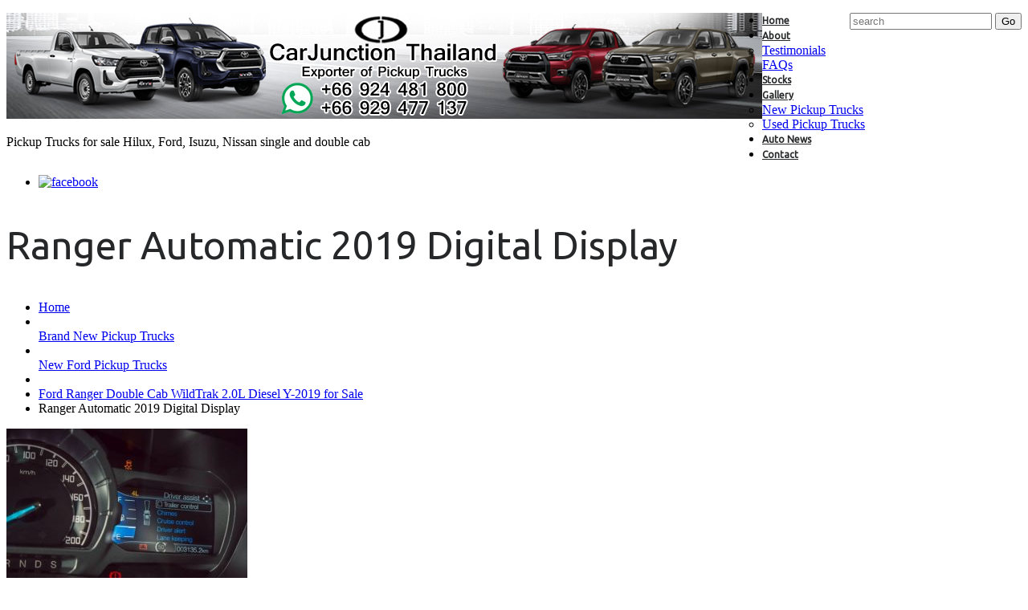

--- FILE ---
content_type: text/html; charset=UTF-8
request_url: https://www.pickups4africa.com/ford-ranger-double-cab-wildtrak-2-0l-diesel-y-2019-for-sale/ranger-automatic-2019-digital-display/
body_size: 16062
content:
<!DOCTYPE html>
<!--[if lt IE 7 ]><html class="ie ie6" dir="ltr" lang="en-US"> <![endif]-->
<!--[if IE 7 ]><html class="ie ie7" dir="ltr" lang="en-US"> <![endif]-->
<!--[if IE 8 ]><html class="ie ie8" dir="ltr" lang="en-US"> <![endif]-->
<!--[if IE 9 ]><html class="ie ie9" dir="ltr" lang="en-US"> <![endif]-->
<!--[if (gt IE 9)|!(IE)]><!--><html dir="ltr" lang="en-US"> <!--<![endif]-->
<head>
	<title>Ranger Automatic 2019 Digital Display | Single and Double cab Pickups for Zambia</title>
	<meta name="description" content="Ranger Automatic 2019 Digital Display | Single and Double cab Pickups for Zambia | Pickup Trucks for sale Hilux, Ford, Isuzu, Nissan single and double cab" />
	<meta charset="UTF-8" />
	<meta name="viewport" content="width=device-width, initial-scale=1.0">
	<link rel="profile" href="//gmpg.org/xfn/11" />
		<link rel="icon" href="https://www.pickups4africa.com/wp-content/themes/theme52831/favicon.ico" type="image/x-icon" />
		<link rel="pingback" href="https://www.pickups4africa.com/xmlrpc.php" />
	<link rel="alternate" type="application/rss+xml" title="Single and Double cab Pickups for Zambia" href="https://www.pickups4africa.com/feed/" />
	<link rel="alternate" type="application/atom+xml" title="Single and Double cab Pickups for Zambia" href="https://www.pickups4africa.com/feed/atom/" />
	<link rel="stylesheet" type="text/css" media="all" href="https://www.pickups4africa.com/wp-content/themes/theme52831/bootstrap/css/bootstrap.css" />
	<link rel="stylesheet" type="text/css" media="all" href="https://www.pickups4africa.com/wp-content/themes/theme52831/bootstrap/css/responsive.css" />
	<link rel="stylesheet" type="text/css" media="all" href="https://www.pickups4africa.com/wp-content/themes/CherryFramework/css/camera.css" />
	<link rel="stylesheet" type="text/css" media="all" href="https://www.pickups4africa.com/wp-content/themes/theme52831/style.css" />
	
		<!-- All in One SEO 4.9.3 - aioseo.com -->
	<meta name="robots" content="max-image-preview:large" />
	<meta name="google-site-verification" content="CA7SXziXrgkj2-h_H4JVmUAPNwrMQ8z5yoYXjhR2QmQ" />
	<link rel="canonical" href="https://www.pickups4africa.com/ford-ranger-double-cab-wildtrak-2-0l-diesel-y-2019-for-sale/ranger-automatic-2019-digital-display/" />
	<meta name="generator" content="All in One SEO (AIOSEO) 4.9.3" />
		<script type="application/ld+json" class="aioseo-schema">
			{"@context":"https:\/\/schema.org","@graph":[{"@type":"BreadcrumbList","@id":"https:\/\/www.pickups4africa.com\/ford-ranger-double-cab-wildtrak-2-0l-diesel-y-2019-for-sale\/ranger-automatic-2019-digital-display\/#breadcrumblist","itemListElement":[{"@type":"ListItem","@id":"https:\/\/www.pickups4africa.com#listItem","position":1,"name":"Home","item":"https:\/\/www.pickups4africa.com","nextItem":{"@type":"ListItem","@id":"https:\/\/www.pickups4africa.com\/ford-ranger-double-cab-wildtrak-2-0l-diesel-y-2019-for-sale\/ranger-automatic-2019-digital-display\/#listItem","name":"Ranger Automatic 2019 Digital Display"}},{"@type":"ListItem","@id":"https:\/\/www.pickups4africa.com\/ford-ranger-double-cab-wildtrak-2-0l-diesel-y-2019-for-sale\/ranger-automatic-2019-digital-display\/#listItem","position":2,"name":"Ranger Automatic 2019 Digital Display","previousItem":{"@type":"ListItem","@id":"https:\/\/www.pickups4africa.com#listItem","name":"Home"}}]},{"@type":"ItemPage","@id":"https:\/\/www.pickups4africa.com\/ford-ranger-double-cab-wildtrak-2-0l-diesel-y-2019-for-sale\/ranger-automatic-2019-digital-display\/#itempage","url":"https:\/\/www.pickups4africa.com\/ford-ranger-double-cab-wildtrak-2-0l-diesel-y-2019-for-sale\/ranger-automatic-2019-digital-display\/","name":"Ranger Automatic 2019 Digital Display | Single and Double cab Pickups for Zambia","inLanguage":"en-US","isPartOf":{"@id":"https:\/\/www.pickups4africa.com\/#website"},"breadcrumb":{"@id":"https:\/\/www.pickups4africa.com\/ford-ranger-double-cab-wildtrak-2-0l-diesel-y-2019-for-sale\/ranger-automatic-2019-digital-display\/#breadcrumblist"},"author":{"@id":"https:\/\/www.pickups4africa.com\/author\/#author"},"creator":{"@id":"https:\/\/www.pickups4africa.com\/author\/#author"},"datePublished":"2019-01-15T10:12:12+00:00","dateModified":"2019-01-15T10:12:24+00:00"},{"@type":"Organization","@id":"https:\/\/www.pickups4africa.com\/#organization","name":"Pickups 4 Africa","description":"Pickup Trucks for sale Hilux, Ford, Isuzu, Nissan single and double cab","url":"https:\/\/www.pickups4africa.com\/","telephone":"+66 929 477 137","sameAs":["https:\/\/www.facebook.com\/CarJunctionThailand"]},{"@type":"Person","@id":"https:\/\/www.pickups4africa.com\/author\/#author","url":"https:\/\/www.pickups4africa.com\/author\/"},{"@type":"WebSite","@id":"https:\/\/www.pickups4africa.com\/#website","url":"https:\/\/www.pickups4africa.com\/","name":"Single and Double cab Pickups for Zambia","description":"Pickup Trucks for sale Hilux, Ford, Isuzu, Nissan single and double cab","inLanguage":"en-US","publisher":{"@id":"https:\/\/www.pickups4africa.com\/#organization"}}]}
		</script>
		<!-- All in One SEO -->

<link rel='dns-prefetch' href='//maps.googleapis.com' />
<link rel='dns-prefetch' href='//netdna.bootstrapcdn.com' />
<link rel='dns-prefetch' href='//fonts.googleapis.com' />
<link rel="alternate" type="application/rss+xml" title="Single and Double cab Pickups for Zambia &raquo; Feed" href="https://www.pickups4africa.com/feed/" />
<link rel="alternate" type="application/rss+xml" title="Single and Double cab Pickups for Zambia &raquo; Comments Feed" href="https://www.pickups4africa.com/comments/feed/" />
<link rel="alternate" type="application/rss+xml" title="Single and Double cab Pickups for Zambia &raquo; Ranger Automatic 2019 Digital Display Comments Feed" href="https://www.pickups4africa.com/ford-ranger-double-cab-wildtrak-2-0l-diesel-y-2019-for-sale/ranger-automatic-2019-digital-display/feed/" />
<link rel="alternate" title="oEmbed (JSON)" type="application/json+oembed" href="https://www.pickups4africa.com/wp-json/oembed/1.0/embed?url=https%3A%2F%2Fwww.pickups4africa.com%2Fford-ranger-double-cab-wildtrak-2-0l-diesel-y-2019-for-sale%2Franger-automatic-2019-digital-display%2F" />
<link rel="alternate" title="oEmbed (XML)" type="text/xml+oembed" href="https://www.pickups4africa.com/wp-json/oembed/1.0/embed?url=https%3A%2F%2Fwww.pickups4africa.com%2Fford-ranger-double-cab-wildtrak-2-0l-diesel-y-2019-for-sale%2Franger-automatic-2019-digital-display%2F&#038;format=xml" />
<style id='wp-img-auto-sizes-contain-inline-css' type='text/css'>
img:is([sizes=auto i],[sizes^="auto," i]){contain-intrinsic-size:3000px 1500px}
/*# sourceURL=wp-img-auto-sizes-contain-inline-css */
</style>
<link rel='stylesheet' id='flexslider-css' href='https://www.pickups4africa.com/wp-content/plugins/cherry-plugin/lib/js/FlexSlider/flexslider.css?ver=2.2.0' type='text/css' media='all' />
<link rel='stylesheet' id='owl-carousel-css' href='https://www.pickups4africa.com/wp-content/plugins/cherry-plugin/lib/js/owl-carousel/owl.carousel.css?ver=1.24' type='text/css' media='all' />
<link rel='stylesheet' id='owl-theme-css' href='https://www.pickups4africa.com/wp-content/plugins/cherry-plugin/lib/js/owl-carousel/owl.theme.css?ver=1.24' type='text/css' media='all' />
<link rel='stylesheet' id='font-awesome-css' href='//netdna.bootstrapcdn.com/font-awesome/3.2.1/css/font-awesome.css?ver=3.2.1' type='text/css' media='all' />
<link rel='stylesheet' id='cherry-plugin-css' href='https://www.pickups4africa.com/wp-content/plugins/cherry-plugin/includes/css/cherry-plugin.css?ver=1.2.8.1' type='text/css' media='all' />
<style id='wp-emoji-styles-inline-css' type='text/css'>

	img.wp-smiley, img.emoji {
		display: inline !important;
		border: none !important;
		box-shadow: none !important;
		height: 1em !important;
		width: 1em !important;
		margin: 0 0.07em !important;
		vertical-align: -0.1em !important;
		background: none !important;
		padding: 0 !important;
	}
/*# sourceURL=wp-emoji-styles-inline-css */
</style>
<style id='wp-block-library-inline-css' type='text/css'>
:root{--wp-block-synced-color:#7a00df;--wp-block-synced-color--rgb:122,0,223;--wp-bound-block-color:var(--wp-block-synced-color);--wp-editor-canvas-background:#ddd;--wp-admin-theme-color:#007cba;--wp-admin-theme-color--rgb:0,124,186;--wp-admin-theme-color-darker-10:#006ba1;--wp-admin-theme-color-darker-10--rgb:0,107,160.5;--wp-admin-theme-color-darker-20:#005a87;--wp-admin-theme-color-darker-20--rgb:0,90,135;--wp-admin-border-width-focus:2px}@media (min-resolution:192dpi){:root{--wp-admin-border-width-focus:1.5px}}.wp-element-button{cursor:pointer}:root .has-very-light-gray-background-color{background-color:#eee}:root .has-very-dark-gray-background-color{background-color:#313131}:root .has-very-light-gray-color{color:#eee}:root .has-very-dark-gray-color{color:#313131}:root .has-vivid-green-cyan-to-vivid-cyan-blue-gradient-background{background:linear-gradient(135deg,#00d084,#0693e3)}:root .has-purple-crush-gradient-background{background:linear-gradient(135deg,#34e2e4,#4721fb 50%,#ab1dfe)}:root .has-hazy-dawn-gradient-background{background:linear-gradient(135deg,#faaca8,#dad0ec)}:root .has-subdued-olive-gradient-background{background:linear-gradient(135deg,#fafae1,#67a671)}:root .has-atomic-cream-gradient-background{background:linear-gradient(135deg,#fdd79a,#004a59)}:root .has-nightshade-gradient-background{background:linear-gradient(135deg,#330968,#31cdcf)}:root .has-midnight-gradient-background{background:linear-gradient(135deg,#020381,#2874fc)}:root{--wp--preset--font-size--normal:16px;--wp--preset--font-size--huge:42px}.has-regular-font-size{font-size:1em}.has-larger-font-size{font-size:2.625em}.has-normal-font-size{font-size:var(--wp--preset--font-size--normal)}.has-huge-font-size{font-size:var(--wp--preset--font-size--huge)}.has-text-align-center{text-align:center}.has-text-align-left{text-align:left}.has-text-align-right{text-align:right}.has-fit-text{white-space:nowrap!important}#end-resizable-editor-section{display:none}.aligncenter{clear:both}.items-justified-left{justify-content:flex-start}.items-justified-center{justify-content:center}.items-justified-right{justify-content:flex-end}.items-justified-space-between{justify-content:space-between}.screen-reader-text{border:0;clip-path:inset(50%);height:1px;margin:-1px;overflow:hidden;padding:0;position:absolute;width:1px;word-wrap:normal!important}.screen-reader-text:focus{background-color:#ddd;clip-path:none;color:#444;display:block;font-size:1em;height:auto;left:5px;line-height:normal;padding:15px 23px 14px;text-decoration:none;top:5px;width:auto;z-index:100000}html :where(.has-border-color){border-style:solid}html :where([style*=border-top-color]){border-top-style:solid}html :where([style*=border-right-color]){border-right-style:solid}html :where([style*=border-bottom-color]){border-bottom-style:solid}html :where([style*=border-left-color]){border-left-style:solid}html :where([style*=border-width]){border-style:solid}html :where([style*=border-top-width]){border-top-style:solid}html :where([style*=border-right-width]){border-right-style:solid}html :where([style*=border-bottom-width]){border-bottom-style:solid}html :where([style*=border-left-width]){border-left-style:solid}html :where(img[class*=wp-image-]){height:auto;max-width:100%}:where(figure){margin:0 0 1em}html :where(.is-position-sticky){--wp-admin--admin-bar--position-offset:var(--wp-admin--admin-bar--height,0px)}@media screen and (max-width:600px){html :where(.is-position-sticky){--wp-admin--admin-bar--position-offset:0px}}

/*# sourceURL=wp-block-library-inline-css */
</style><style id='global-styles-inline-css' type='text/css'>
:root{--wp--preset--aspect-ratio--square: 1;--wp--preset--aspect-ratio--4-3: 4/3;--wp--preset--aspect-ratio--3-4: 3/4;--wp--preset--aspect-ratio--3-2: 3/2;--wp--preset--aspect-ratio--2-3: 2/3;--wp--preset--aspect-ratio--16-9: 16/9;--wp--preset--aspect-ratio--9-16: 9/16;--wp--preset--color--black: #000000;--wp--preset--color--cyan-bluish-gray: #abb8c3;--wp--preset--color--white: #ffffff;--wp--preset--color--pale-pink: #f78da7;--wp--preset--color--vivid-red: #cf2e2e;--wp--preset--color--luminous-vivid-orange: #ff6900;--wp--preset--color--luminous-vivid-amber: #fcb900;--wp--preset--color--light-green-cyan: #7bdcb5;--wp--preset--color--vivid-green-cyan: #00d084;--wp--preset--color--pale-cyan-blue: #8ed1fc;--wp--preset--color--vivid-cyan-blue: #0693e3;--wp--preset--color--vivid-purple: #9b51e0;--wp--preset--gradient--vivid-cyan-blue-to-vivid-purple: linear-gradient(135deg,rgb(6,147,227) 0%,rgb(155,81,224) 100%);--wp--preset--gradient--light-green-cyan-to-vivid-green-cyan: linear-gradient(135deg,rgb(122,220,180) 0%,rgb(0,208,130) 100%);--wp--preset--gradient--luminous-vivid-amber-to-luminous-vivid-orange: linear-gradient(135deg,rgb(252,185,0) 0%,rgb(255,105,0) 100%);--wp--preset--gradient--luminous-vivid-orange-to-vivid-red: linear-gradient(135deg,rgb(255,105,0) 0%,rgb(207,46,46) 100%);--wp--preset--gradient--very-light-gray-to-cyan-bluish-gray: linear-gradient(135deg,rgb(238,238,238) 0%,rgb(169,184,195) 100%);--wp--preset--gradient--cool-to-warm-spectrum: linear-gradient(135deg,rgb(74,234,220) 0%,rgb(151,120,209) 20%,rgb(207,42,186) 40%,rgb(238,44,130) 60%,rgb(251,105,98) 80%,rgb(254,248,76) 100%);--wp--preset--gradient--blush-light-purple: linear-gradient(135deg,rgb(255,206,236) 0%,rgb(152,150,240) 100%);--wp--preset--gradient--blush-bordeaux: linear-gradient(135deg,rgb(254,205,165) 0%,rgb(254,45,45) 50%,rgb(107,0,62) 100%);--wp--preset--gradient--luminous-dusk: linear-gradient(135deg,rgb(255,203,112) 0%,rgb(199,81,192) 50%,rgb(65,88,208) 100%);--wp--preset--gradient--pale-ocean: linear-gradient(135deg,rgb(255,245,203) 0%,rgb(182,227,212) 50%,rgb(51,167,181) 100%);--wp--preset--gradient--electric-grass: linear-gradient(135deg,rgb(202,248,128) 0%,rgb(113,206,126) 100%);--wp--preset--gradient--midnight: linear-gradient(135deg,rgb(2,3,129) 0%,rgb(40,116,252) 100%);--wp--preset--font-size--small: 13px;--wp--preset--font-size--medium: 20px;--wp--preset--font-size--large: 36px;--wp--preset--font-size--x-large: 42px;--wp--preset--spacing--20: 0.44rem;--wp--preset--spacing--30: 0.67rem;--wp--preset--spacing--40: 1rem;--wp--preset--spacing--50: 1.5rem;--wp--preset--spacing--60: 2.25rem;--wp--preset--spacing--70: 3.38rem;--wp--preset--spacing--80: 5.06rem;--wp--preset--shadow--natural: 6px 6px 9px rgba(0, 0, 0, 0.2);--wp--preset--shadow--deep: 12px 12px 50px rgba(0, 0, 0, 0.4);--wp--preset--shadow--sharp: 6px 6px 0px rgba(0, 0, 0, 0.2);--wp--preset--shadow--outlined: 6px 6px 0px -3px rgb(255, 255, 255), 6px 6px rgb(0, 0, 0);--wp--preset--shadow--crisp: 6px 6px 0px rgb(0, 0, 0);}:where(.is-layout-flex){gap: 0.5em;}:where(.is-layout-grid){gap: 0.5em;}body .is-layout-flex{display: flex;}.is-layout-flex{flex-wrap: wrap;align-items: center;}.is-layout-flex > :is(*, div){margin: 0;}body .is-layout-grid{display: grid;}.is-layout-grid > :is(*, div){margin: 0;}:where(.wp-block-columns.is-layout-flex){gap: 2em;}:where(.wp-block-columns.is-layout-grid){gap: 2em;}:where(.wp-block-post-template.is-layout-flex){gap: 1.25em;}:where(.wp-block-post-template.is-layout-grid){gap: 1.25em;}.has-black-color{color: var(--wp--preset--color--black) !important;}.has-cyan-bluish-gray-color{color: var(--wp--preset--color--cyan-bluish-gray) !important;}.has-white-color{color: var(--wp--preset--color--white) !important;}.has-pale-pink-color{color: var(--wp--preset--color--pale-pink) !important;}.has-vivid-red-color{color: var(--wp--preset--color--vivid-red) !important;}.has-luminous-vivid-orange-color{color: var(--wp--preset--color--luminous-vivid-orange) !important;}.has-luminous-vivid-amber-color{color: var(--wp--preset--color--luminous-vivid-amber) !important;}.has-light-green-cyan-color{color: var(--wp--preset--color--light-green-cyan) !important;}.has-vivid-green-cyan-color{color: var(--wp--preset--color--vivid-green-cyan) !important;}.has-pale-cyan-blue-color{color: var(--wp--preset--color--pale-cyan-blue) !important;}.has-vivid-cyan-blue-color{color: var(--wp--preset--color--vivid-cyan-blue) !important;}.has-vivid-purple-color{color: var(--wp--preset--color--vivid-purple) !important;}.has-black-background-color{background-color: var(--wp--preset--color--black) !important;}.has-cyan-bluish-gray-background-color{background-color: var(--wp--preset--color--cyan-bluish-gray) !important;}.has-white-background-color{background-color: var(--wp--preset--color--white) !important;}.has-pale-pink-background-color{background-color: var(--wp--preset--color--pale-pink) !important;}.has-vivid-red-background-color{background-color: var(--wp--preset--color--vivid-red) !important;}.has-luminous-vivid-orange-background-color{background-color: var(--wp--preset--color--luminous-vivid-orange) !important;}.has-luminous-vivid-amber-background-color{background-color: var(--wp--preset--color--luminous-vivid-amber) !important;}.has-light-green-cyan-background-color{background-color: var(--wp--preset--color--light-green-cyan) !important;}.has-vivid-green-cyan-background-color{background-color: var(--wp--preset--color--vivid-green-cyan) !important;}.has-pale-cyan-blue-background-color{background-color: var(--wp--preset--color--pale-cyan-blue) !important;}.has-vivid-cyan-blue-background-color{background-color: var(--wp--preset--color--vivid-cyan-blue) !important;}.has-vivid-purple-background-color{background-color: var(--wp--preset--color--vivid-purple) !important;}.has-black-border-color{border-color: var(--wp--preset--color--black) !important;}.has-cyan-bluish-gray-border-color{border-color: var(--wp--preset--color--cyan-bluish-gray) !important;}.has-white-border-color{border-color: var(--wp--preset--color--white) !important;}.has-pale-pink-border-color{border-color: var(--wp--preset--color--pale-pink) !important;}.has-vivid-red-border-color{border-color: var(--wp--preset--color--vivid-red) !important;}.has-luminous-vivid-orange-border-color{border-color: var(--wp--preset--color--luminous-vivid-orange) !important;}.has-luminous-vivid-amber-border-color{border-color: var(--wp--preset--color--luminous-vivid-amber) !important;}.has-light-green-cyan-border-color{border-color: var(--wp--preset--color--light-green-cyan) !important;}.has-vivid-green-cyan-border-color{border-color: var(--wp--preset--color--vivid-green-cyan) !important;}.has-pale-cyan-blue-border-color{border-color: var(--wp--preset--color--pale-cyan-blue) !important;}.has-vivid-cyan-blue-border-color{border-color: var(--wp--preset--color--vivid-cyan-blue) !important;}.has-vivid-purple-border-color{border-color: var(--wp--preset--color--vivid-purple) !important;}.has-vivid-cyan-blue-to-vivid-purple-gradient-background{background: var(--wp--preset--gradient--vivid-cyan-blue-to-vivid-purple) !important;}.has-light-green-cyan-to-vivid-green-cyan-gradient-background{background: var(--wp--preset--gradient--light-green-cyan-to-vivid-green-cyan) !important;}.has-luminous-vivid-amber-to-luminous-vivid-orange-gradient-background{background: var(--wp--preset--gradient--luminous-vivid-amber-to-luminous-vivid-orange) !important;}.has-luminous-vivid-orange-to-vivid-red-gradient-background{background: var(--wp--preset--gradient--luminous-vivid-orange-to-vivid-red) !important;}.has-very-light-gray-to-cyan-bluish-gray-gradient-background{background: var(--wp--preset--gradient--very-light-gray-to-cyan-bluish-gray) !important;}.has-cool-to-warm-spectrum-gradient-background{background: var(--wp--preset--gradient--cool-to-warm-spectrum) !important;}.has-blush-light-purple-gradient-background{background: var(--wp--preset--gradient--blush-light-purple) !important;}.has-blush-bordeaux-gradient-background{background: var(--wp--preset--gradient--blush-bordeaux) !important;}.has-luminous-dusk-gradient-background{background: var(--wp--preset--gradient--luminous-dusk) !important;}.has-pale-ocean-gradient-background{background: var(--wp--preset--gradient--pale-ocean) !important;}.has-electric-grass-gradient-background{background: var(--wp--preset--gradient--electric-grass) !important;}.has-midnight-gradient-background{background: var(--wp--preset--gradient--midnight) !important;}.has-small-font-size{font-size: var(--wp--preset--font-size--small) !important;}.has-medium-font-size{font-size: var(--wp--preset--font-size--medium) !important;}.has-large-font-size{font-size: var(--wp--preset--font-size--large) !important;}.has-x-large-font-size{font-size: var(--wp--preset--font-size--x-large) !important;}
/*# sourceURL=global-styles-inline-css */
</style>

<style id='classic-theme-styles-inline-css' type='text/css'>
/*! This file is auto-generated */
.wp-block-button__link{color:#fff;background-color:#32373c;border-radius:9999px;box-shadow:none;text-decoration:none;padding:calc(.667em + 2px) calc(1.333em + 2px);font-size:1.125em}.wp-block-file__button{background:#32373c;color:#fff;text-decoration:none}
/*# sourceURL=/wp-includes/css/classic-themes.min.css */
</style>
<link rel='stylesheet' id='theme52831-css' href='https://www.pickups4africa.com/wp-content/themes/theme52831/main-style.css' type='text/css' media='all' />
<link rel='stylesheet' id='magnific-popup-css' href='https://www.pickups4africa.com/wp-content/themes/CherryFramework/css/magnific-popup.css?ver=0.9.3' type='text/css' media='all' />
<link rel='stylesheet' id='options_typography_Ubuntu-css' href='//fonts.googleapis.com/css?family=Ubuntu&#038;subset=latin' type='text/css' media='all' />
<link rel='stylesheet' id='options_typography_Asap-css' href='//fonts.googleapis.com/css?family=Asap&#038;subset=latin' type='text/css' media='all' />
<script type="text/javascript" src="https://www.pickups4africa.com/wp-content/themes/CherryFramework/js/jquery-1.7.2.min.js?ver=1.7.2" id="jquery-js"></script>
<script type="text/javascript" src="https://www.pickups4africa.com/wp-content/plugins/cherry-plugin/lib/js/jquery.easing.1.3.js?ver=1.3" id="easing-js"></script>
<script type="text/javascript" src="https://www.pickups4africa.com/wp-content/plugins/cherry-plugin/lib/js/elasti-carousel/jquery.elastislide.js?ver=1.2.8.1" id="elastislide-js"></script>
<script type="text/javascript" src="//maps.googleapis.com/maps/api/js?v=3.exp&amp;ver=6.9" id="googlemapapis-js"></script>
<script type="text/javascript" src="https://www.pickups4africa.com/wp-content/themes/theme52831/js/themeScript.js?ver=1.0" id="themeScript-js"></script>
<script type="text/javascript" src="https://www.pickups4africa.com/wp-content/themes/CherryFramework/js/jquery-migrate-1.2.1.min.js?ver=1.2.1" id="migrate-js"></script>
<script type="text/javascript" src="https://www.pickups4africa.com/wp-content/themes/CherryFramework/js/modernizr.js?ver=2.0.6" id="modernizr-js"></script>
<script type="text/javascript" src="https://www.pickups4africa.com/wp-content/themes/CherryFramework/js/jflickrfeed.js?ver=1.0" id="jflickrfeed-js"></script>
<script type="text/javascript" src="https://www.pickups4africa.com/wp-content/themes/CherryFramework/js/custom.js?ver=1.0" id="custom-js"></script>
<script type="text/javascript" src="https://www.pickups4africa.com/wp-content/themes/CherryFramework/bootstrap/js/bootstrap.min.js?ver=2.3.0" id="bootstrap-js"></script>
<link rel="https://api.w.org/" href="https://www.pickups4africa.com/wp-json/" /><link rel="alternate" title="JSON" type="application/json" href="https://www.pickups4africa.com/wp-json/wp/v2/media/3283" /><link rel="EditURI" type="application/rsd+xml" title="RSD" href="https://www.pickups4africa.com/xmlrpc.php?rsd" />
<meta name="generator" content="WordPress 6.9" />
<link rel='shortlink' href='https://www.pickups4africa.com/?p=3283' />
<script>
 var system_folder = 'https://www.pickups4africa.com/wp-content/themes/CherryFramework/admin/data_management/',
	 CHILD_URL ='https://www.pickups4africa.com/wp-content/themes/theme52831',
	 PARENT_URL = 'https://www.pickups4africa.com/wp-content/themes/CherryFramework', 
	 CURRENT_THEME = 'theme52831'</script>
<style type='text/css'>

</style>
<style type='text/css'>
h1 { font: normal 48px/58px Ubuntu;  color:#262728; }
h2 { font: normal 48px/58px Asap;  color:#262728; }
h3 { font: normal 48px/58px Ubuntu;  color:#262728; }
h4 { font: normal 18px/24px Ubuntu;  color:#4d4f50; }
h5 { font: normal 18px/24px Ubuntu;  color:#4d4f50; }
h6 { font: italic 10px/18px Ubuntu;  color:#ff5857; }
body { font-weight: normal;}
.logo_h__txt, .logo_link { font: normal 62px/62px Ubuntu;  color:#262728; }
.sf-menu > li > a { font: bold 12px/18px Ubuntu;  color:#262728; }
.nav.footer-nav a { font: normal 12px/20px Ubuntu;  color:#757879; }
</style>
<link rel="icon" href="https://www.pickups4africa.com/wp-content/uploads/2018/04/cropped-FB-Pic-32x32.png" sizes="32x32" />
<link rel="icon" href="https://www.pickups4africa.com/wp-content/uploads/2018/04/cropped-FB-Pic-192x192.png" sizes="192x192" />
<link rel="apple-touch-icon" href="https://www.pickups4africa.com/wp-content/uploads/2018/04/cropped-FB-Pic-180x180.png" />
<meta name="msapplication-TileImage" content="https://www.pickups4africa.com/wp-content/uploads/2018/04/cropped-FB-Pic-270x270.png" />
		<!--[if lt IE 9]>
		<div id="ie7-alert" style="width: 100%; text-align:center;">
			<img src="http://tmbhtest.com/images/ie7.jpg" alt="Upgrade IE 8" width="640" height="344" border="0" usemap="#Map" />
			<map name="Map" id="Map"><area shape="rect" coords="496,201,604,329" href="http://www.microsoft.com/windows/internet-explorer/default.aspx" target="_blank" alt="Download Interent Explorer" /><area shape="rect" coords="380,201,488,329" href="http://www.apple.com/safari/download/" target="_blank" alt="Download Apple Safari" /><area shape="rect" coords="268,202,376,330" href="http://www.opera.com/download/" target="_blank" alt="Download Opera" /><area shape="rect" coords="155,202,263,330" href="http://www.mozilla.com/" target="_blank" alt="Download Firefox" /><area shape="rect" coords="35,201,143,329" href="http://www.google.com/chrome" target="_blank" alt="Download Google Chrome" />
			</map>
		</div>
	<![endif]-->
	<!--[if gte IE 9]><!-->
		<script src="https://www.pickups4africa.com/wp-content/themes/CherryFramework/js/jquery.mobile.customized.min.js" type="text/javascript"></script>
		<script type="text/javascript">
			jQuery(function(){
				jQuery('.sf-menu').mobileMenu({defaultText: "Navigate to..."});
			});
		</script>
	<!--<![endif]-->
	<script type="text/javascript">
		// Init navigation menu
		jQuery(function(){
		// main navigation init
			jQuery('ul.sf-menu').superfish({
				delay: 1000, // the delay in milliseconds that the mouse can remain outside a sub-menu without it closing
				animation: {
					opacity: "show",
					height: "show"
				}, // used to animate the sub-menu open
				speed: "normal", // animation speed
				autoArrows: false, // generation of arrow mark-up (for submenu)
				disableHI: true // to disable hoverIntent detection
			});

		//Zoom fix
		//IPad/IPhone
			var viewportmeta = document.querySelector && document.querySelector('meta[name="viewport"]'),
				ua = navigator.userAgent,
				gestureStart = function () {
					viewportmeta.content = "width=device-width, minimum-scale=0.25, maximum-scale=1.6, initial-scale=1.0";
				},
				scaleFix = function () {
					if (viewportmeta && /iPhone|iPad/.test(ua) && !/Opera Mini/.test(ua)) {
						viewportmeta.content = "width=device-width, minimum-scale=1.0, maximum-scale=1.0";
						document.addEventListener("gesturestart", gestureStart, false);
					}
				};
			scaleFix();
		})
	</script>
	<!-- stick up menu -->
	<script type="text/javascript">
		jQuery(document).ready(function(){
			if(!device.mobile() && !device.tablet()){
				jQuery('header.header .header_block').tmStickUp({
					correctionSelector: jQuery('#wpadminbar')
				,	listenSelector: jQuery('.listenSelector')
				,	active: false				,	pseudo: true				});
			}
		})
	</script>
</head>

<body class="attachment wp-singular attachment-template-default single single-attachment postid-3283 attachmentid-3283 attachment-jpeg wp-theme-CherryFramework wp-child-theme-theme52831">
	<div id="motopress-main" class="main-holder">
		<!--Begin #motopress-main-->
		<header class="motopress-wrapper header">
			<div class="container">
				<div class="row">
					<div class="span12" data-motopress-wrapper-file="wrapper/wrapper-header.php" data-motopress-wrapper-type="header" data-motopress-id="6968e0a288d74">
						
<div class="row">
	<div class="span12 hidden-phone" data-motopress-type="static" data-motopress-static-file="static/static-search.php">
		<!-- BEGIN SEARCH FORM -->
	<div class="search-form search-form__h hidden-phone clearfix">
		<form id="search-header" class="navbar-form pull-right" method="get" action="https://www.pickups4africa.com/" accept-charset="utf-8">
			<input type="text" name="s" placeholder="search" class="search-form_it">
			<input type="submit" value="Go" id="search-form_is" class="search-form_is btn btn-primary">
		</form>
	</div>
<!-- END SEARCH FORM -->	</div>
</div>

<div class="row">
	<div class="span12" data-motopress-type="static" data-motopress-static-file="static/static-logo.php">
		<div class="center"><!-- BEGIN LOGO -->
<div class="logo pull-left">
									<a href="https://www.pickups4africa.com/" class="logo_h logo_h__img"><img src="https://www.pickups4africa.com/wp-content/uploads/2020/06/blog-banner-Hilux-New-shape.jpg" alt="Single and Double cab Pickups for Zambia" title="Pickup Trucks for sale Hilux, Ford, Isuzu, Nissan single and double cab"></a>
						<p class="logo_tagline">Pickup Trucks for sale Hilux, Ford, Isuzu, Nissan single and double cab</p><!-- Site Tagline -->
	</div>
<!-- END LOGO --></div>
	</div>
</div>

<div class="header_block">
	<div class="row">
		<div class="span8" data-motopress-type="static" data-motopress-static-file="static/static-nav.php">
			<!-- BEGIN MAIN NAVIGATION -->
<nav class="nav nav__primary clearfix">
<ul id="topnav" class="sf-menu"><li id="menu-item-2092" class="menu-item menu-item-type-post_type menu-item-object-page menu-item-home"><a href="https://www.pickups4africa.com/">Home</a></li>
<li id="menu-item-2095" class="menu-item menu-item-type-post_type menu-item-object-page menu-item-has-children"><a href="https://www.pickups4africa.com/about/">About</a>
<ul class="sub-menu">
	<li id="menu-item-2096" class="menu-item menu-item-type-post_type menu-item-object-page"><a href="https://www.pickups4africa.com/about/testimonials/">Testimonials</a></li>
	<li id="menu-item-2090" class="menu-item menu-item-type-post_type menu-item-object-page"><a href="https://www.pickups4africa.com/about/faqs/">FAQs</a></li>
</ul>
</li>
<li id="menu-item-2091" class="menu-item menu-item-type-post_type menu-item-object-page current_page_parent"><a href="https://www.pickups4africa.com/stocks/">Stocks</a></li>
<li id="menu-item-2093" class="menu-item menu-item-type-post_type menu-item-object-page menu-item-has-children"><a href="https://www.pickups4africa.com/portfolio/">Gallery</a>
<ul class="sub-menu">
	<li id="menu-item-2100" class="menu-item menu-item-type-post_type menu-item-object-page"><a href="https://www.pickups4africa.com/portfolio/new-pickup-trucks/">New Pickup Trucks</a></li>
	<li id="menu-item-2099" class="menu-item menu-item-type-post_type menu-item-object-page"><a href="https://www.pickups4africa.com/portfolio/used-pickup-trucks/">Used Pickup Trucks</a></li>
</ul>
</li>
<li id="menu-item-2094" class="menu-item menu-item-type-post_type menu-item-object-page"><a href="https://www.pickups4africa.com/auto-news/">Auto News</a></li>
<li id="menu-item-2089" class="menu-item menu-item-type-post_type menu-item-object-page"><a href="https://www.pickups4africa.com/contact/">Contact</a></li>
</ul></nav><!-- END MAIN NAVIGATION -->		</div>
		<div class="span4">
		
			<!-- Social Links -->
			<div class="social-nets-wrapper" data-motopress-type="static" data-motopress-static-file="static/static-social-networks.php">
				<ul class="social">
	<li><a href="https://www.facebook.com/CarJunctionThailand" title="facebook"><img src="https://www.pickups4africa.com/wp-content/themes/theme52831/images/social/facebook.png" alt="facebook"></a></li></ul>			</div>
			<!-- /Social Links -->
			
			<div class="authorization" data-motopress-type="static" data-motopress-static-file="static/static-login-out.php">
					
<div id="loginout" class="clearfix">
    </div>			</div>
			
		</div>
	</div>
</div>					</div>
				</div>
			</div>
		</header><div class="motopress-wrapper content-holder clearfix">
	<div class="container">
		<div class="row">
			<div class="span12" data-motopress-wrapper-file="single.php" data-motopress-wrapper-type="content">
				<div class="row">
					<div class="span12" data-motopress-type="static" data-motopress-static-file="static/static-title.php">
						<section class="title-section">
	<h1 class="title-header">
					Ranger Automatic 2019 Digital Display	</h1>
				<!-- BEGIN BREADCRUMBS-->
			<ul class="breadcrumb breadcrumb__t"><li><a href="https://www.pickups4africa.com">Home</a></li><li class="divider"></li><a href="https://www.pickups4africa.com/category/brand-new-pickup-trucks/">Brand New Pickup Trucks</a> <li class="divider"></li> <a href="https://www.pickups4africa.com/category/brand-new-pickup-trucks/new-ford-pickup-trucks/">New Ford Pickup Trucks</a> <li class="divider"></li> <li><a href="https://www.pickups4africa.com/ford-ranger-double-cab-wildtrak-2-0l-diesel-y-2019-for-sale/">Ford Ranger Double Cab WildTrak 2.0L Diesel Y-2019 for Sale</a></li><li class="active">Ranger Automatic 2019 Digital Display</li></ul>			<!-- END BREADCRUMBS -->
	</section><!-- .title-section -->
					</div>
				</div>
				<div class="row">
					<div class="span8 right right" id="content" data-motopress-type="loop" data-motopress-loop-file="loop/loop-single.php">
						<article id="post-3283" class="post__holder post-3283 attachment type-attachment status-inherit hentry">
				
				<!-- Post Content -->
		<div class="post_content">
			<p class="attachment"><a href='https://www.pickups4africa.com/wp-content/uploads/2019/01/Ranger-Automatic-2019-Digital-Display.jpg'><img fetchpriority="high" decoding="async" width="300" height="202" src="https://www.pickups4africa.com/wp-content/uploads/2019/01/Ranger-Automatic-2019-Digital-Display-300x202.jpg" class="attachment-medium size-medium" alt="" srcset="https://www.pickups4africa.com/wp-content/uploads/2019/01/Ranger-Automatic-2019-Digital-Display-300x202.jpg 300w, https://www.pickups4africa.com/wp-content/uploads/2019/01/Ranger-Automatic-2019-Digital-Display-768x518.jpg 768w, https://www.pickups4africa.com/wp-content/uploads/2019/01/Ranger-Automatic-2019-Digital-Display.jpg 859w" sizes="(max-width: 300px) 100vw, 300px" /></a></p>
			<div class="clear"></div>
		</div>
		<!-- //Post Content -->
		
		<!-- Post Meta -->
<div class="post_meta meta_type_line"><div class="post_meta_unite clearfix"><div class="meta_group clearfix">								<div class="post_category">
									<i class="icon-bookmark"></i>
									No category								</div>
																<div class="post_date">
									<i class="icon-calendar"></i>
									<time datetime="2019-01-15T10:12:12">January 15, 2019</time>								</div>
																<div class="post_author">
									<i class="icon-user"></i>
																	</div>
																<div class="post_comment">
									<i class="icon-comments"></i>
									<a href="https://www.pickups4africa.com/ford-ranger-double-cab-wildtrak-2-0l-diesel-y-2019-for-sale/ranger-automatic-2019-digital-display/#respond" class="comments-link" >No comments</a>								</div>
								</div><div class="meta_group clearfix"></div><div class="meta_group clearfix"></div></div></div><!--// Post Meta -->
</article><!-- .share-buttons -->

		<!-- Facebook Like Button -->
		<script>(function(d, s, id) {
			var js, fjs = d.getElementsByTagName(s)[0];
				if (d.getElementById(id)) {return;}
				js = d.createElement(s); js.id = id;
				js.src = "//connect.facebook.net/en_US/all.js#xfbml=1";
				fjs.parentNode.insertBefore(js, fjs);
			}(document, 'script', 'facebook-jssdk'));
		</script>

		<!-- Google+ Button -->
		<script type="text/javascript">
			(function() {
				var po = document.createElement('script'); po.type = 'text/javascript'; po.async = true;
				po.src = '//apis.google.com/js/plusone.js';
				var s = document.getElementsByTagName('script')[0]; s.parentNode.insertBefore(po, s);
			})();
		</script>
		<ul class="share-buttons unstyled clearfix">
			<li class="twitter">
				<a href="//twitter.com/share" class="twitter-share-button">Tweet this article</a>
				<script>!function(d,s,id){var js,fjs=d.getElementsByTagName(s)[0],p=/^http:/.test(d.location)?'http':'https';if(!d.getElementById(id)){js=d.createElement(s);js.id=id;js.src=p+'://platform.twitter.com/widgets.js';fjs.parentNode.insertBefore(js,fjs);}}(document, 'script', 'twitter-wjs');</script>
			</li>
			<li class="facebook">
				<div id="fb-root"></div><div class="fb-like" data-href="https://www.pickups4africa.com/ford-ranger-double-cab-wildtrak-2-0l-diesel-y-2019-for-sale/ranger-automatic-2019-digital-display/" data-send="false" data-layout="button_count" data-width="100" data-show-faces="false" data-font="arial"></div>
			</li>
			<li class="google">
				<div class="g-plusone" data-size="medium" data-href="https://www.pickups4africa.com/ford-ranger-double-cab-wildtrak-2-0l-diesel-y-2019-for-sale/ranger-automatic-2019-digital-display/"></div>
			</li>
			<li class="pinterest">
				<a href="javascript:void((function(){var e=document.createElement('script');e.setAttribute('type','text/javascript');e.setAttribute('charset','UTF-8');e.setAttribute('src','//assets.pinterest.com/js/pinmarklet.js?r='+Math.random()*99999999);document.body.appendChild(e)})());"><img src='//assets.pinterest.com/images/PinExt.png' alt=""/></a>
			</li>
		</ul><!-- //.share-buttons -->

	<div class="post-author clearfix">
	<h3 class="post-author_h">Written by </h3>
	<p class="post-author_gravatar"><img alt='' src='https://secure.gravatar.com/avatar/?s=80&#038;d=mm&#038;r=g' srcset='https://secure.gravatar.com/avatar/?s=160&#038;d=mm&#038;r=g 2x' class='avatar avatar-80 photo avatar-default' height='80' width='80' decoding='async'/></p>
	<div class="post-author_desc">
	 
		<div class="post-author_link">
			<p>View all posts by: </p>
		</div>
	</div>
</div><!--.post-author-->

<!-- BEGIN Comments -->	
	
				<!-- If comments are open, but there are no comments. -->
		<p class="nocomments">No Comments Yet.</p>			
		

	
	<div id="respond">

	<h3>Leave a comment</h3>

	<div class="cancel-comment-reply">
		<small><a rel="nofollow" id="cancel-comment-reply-link" href="/ford-ranger-double-cab-wildtrak-2-0l-diesel-y-2019-for-sale/ranger-automatic-2019-digital-display/#respond" style="display:none;">Click here to cancel reply.</a></small>
	</div>

	
	<form action="https://www.pickups4africa.com/wp-comments-post.php" method="post" id="commentform">

	
	<p class="field"><input type="text" name="author" id="author" value="Name*" onfocus="if(this.value=='Name*'){this.value=''}" onblur="if(this.value==''){this.value='Name*'}" size="22" tabindex="1" aria-required='true' /></p>

	<p class="field"><input type="text" name="email" id="email" value="Email (will not be published)*" onfocus="if(this.value=='Email (will not be published)*'){this.value=''}" onblur="if(this.value==''){this.value='Email (will not be published)*'}" size="22" tabindex="2" aria-required='true' /></p>

	<p class="field"><input type="text" name="url" id="url" value="Website" onfocus="if(this.value=='Website'){this.value=''}" onblur="if(this.value==''){this.value='Website'}" size="22" tabindex="3" /></p>

	
	<!-- <p>You may use these <abbr title="HyperText Markup Language">HTML</abbr> tags and attributes: <code>&lt;a href=&quot;&quot; title=&quot;&quot;&gt; &lt;abbr title=&quot;&quot;&gt; &lt;acronym title=&quot;&quot;&gt; &lt;b&gt; &lt;blockquote cite=&quot;&quot;&gt; &lt;cite&gt; &lt;code&gt; &lt;del datetime=&quot;&quot;&gt; &lt;em&gt; &lt;i&gt; &lt;q cite=&quot;&quot;&gt; &lt;s&gt; &lt;strike&gt; &lt;strong&gt; </code></small></p> -->

	<p><textarea name="comment" id="comment" cols="58" rows="10" tabindex="4" onfocus="if(this.value=='Your comment*'){this.value=''}" onblur="if(this.value==''){this.value='Your comment*'}">Your comment*</textarea></p>

	<p class="comment_submit"><input name="submit" type="submit" class="btn btn-primary" id="submit" tabindex="5" value="Submit Comment" />
		<input type='hidden' name='comment_post_ID' value='3283' id='comment_post_ID' />
<input type='hidden' name='comment_parent' id='comment_parent' value='0' />
	</p>
	
	</form>

		</div>

<!-- END Comments -->

					</div>
					<div class="span4 sidebar" id="sidebar" data-motopress-type="static-sidebar"  data-motopress-sidebar-file="sidebar.php">
						
<div id="categories-2" class="widget widget_categories"><h3>Categories</h3>
			<ul>
					<li class="cat-item cat-item-318"><a href="https://www.pickups4africa.com/category/brand-new-newly-arrived-toyota-hilux-revo-pickup-truck/">Brand New (Newly Arrived) Toyota Hilux Revo Pickup Truck</a>
</li>
	<li class="cat-item cat-item-7"><a href="https://www.pickups4africa.com/category/brand-new-pickup-trucks/">Brand New Pickup Trucks</a>
</li>
	<li class="cat-item cat-item-227"><a href="https://www.pickups4africa.com/category/used-hilux-revo-pickup-truck/double-cab-revo-rocco-pickups/">Double Cab Revo Rocco Pickups</a>
</li>
	<li class="cat-item cat-item-304"><a href="https://www.pickups4africa.com/category/ford-pickup-trucks/">Ford Pickup Trucks</a>
</li>
	<li class="cat-item cat-item-321"><a href="https://www.pickups4africa.com/category/ford-ranger-pickup-trucks/">Ford Ranger Pickup Trucks</a>
</li>
	<li class="cat-item cat-item-305"><a href="https://www.pickups4africa.com/category/isuzu-d-max-pickup-trucks/">Isuzu D-Max pickup trucks</a>
</li>
	<li class="cat-item cat-item-79"><a href="https://www.pickups4africa.com/category/brand-new-pickup-trucks/new-ford-pickup-trucks/">New Ford Pickup Trucks</a>
</li>
	<li class="cat-item cat-item-80"><a href="https://www.pickups4africa.com/category/brand-new-pickup-trucks/new-isuzu-pickup-trucks/">New Isuzu Pickup Trucks</a>
</li>
	<li class="cat-item cat-item-81"><a href="https://www.pickups4africa.com/category/brand-new-pickup-trucks/new-nissan-pickup-trucks/">New Nissan Pickup Trucks</a>
</li>
	<li class="cat-item cat-item-375"><a href="https://www.pickups4africa.com/category/new-toyota-hilux-pickups/">New Toyota Hilux Pickups</a>
</li>
	<li class="cat-item cat-item-78"><a href="https://www.pickups4africa.com/category/newly-arrived-pickups-stock/">Newly Arrived Pickups Stock</a>
</li>
	<li class="cat-item cat-item-284"><a href="https://www.pickups4africa.com/category/nissan-navara-pickup-trucks/">Nissan Navara Pickup Trucks</a>
</li>
	<li class="cat-item cat-item-129"><a href="https://www.pickups4africa.com/category/pickup-truck-google-trends/">Pickup Truck Google Trends</a>
</li>
	<li class="cat-item cat-item-71"><a href="https://www.pickups4africa.com/category/pickup-trucks-for-zambia/">Pickup Trucks for Zambia</a>
</li>
	<li class="cat-item cat-item-315"><a href="https://www.pickups4africa.com/category/stocks/">Stocks</a>
</li>
	<li class="cat-item cat-item-322"><a href="https://www.pickups4africa.com/category/toyota-hilux-pickup-trucks/">Toyota Hilux Pickup Trucks</a>
</li>
	<li class="cat-item cat-item-234"><a href="https://www.pickups4africa.com/category/used-hilux-revo-pickup-truck/toyota-hilux-smart-cab/toyota-hilux-revo-diesel-for-sale/">Toyota Hilux Revo Diesel for Sale</a>
</li>
	<li class="cat-item cat-item-237"><a href="https://www.pickups4africa.com/category/used-pickup-trucks/used-toyota-pickup-trucks/toyota-hilux-revo-pickup-truck/">Toyota hilux Revo Pickup Truck</a>
</li>
	<li class="cat-item cat-item-275"><a href="https://www.pickups4africa.com/category/toyota-hilux-revo-pickup-truck-2/">Toyota Hilux Revo Pickup Truck</a>
</li>
	<li class="cat-item cat-item-306"><a href="https://www.pickups4africa.com/category/toyota-hilux-revo-pickup-trucks/">Toyota Hilux Revo pickup Trucks</a>
</li>
	<li class="cat-item cat-item-250"><a href="https://www.pickups4africa.com/category/used-hilux-revo-pickup-truck/toyota-hilux-revo-red-diesel/">Toyota Hilux Revo Red Diesel</a>
</li>
	<li class="cat-item cat-item-307"><a href="https://www.pickups4africa.com/category/toyota-hilux-revo-rocco-pickup-trucks/">Toyota Hilux Revo Rocco pickup Trucks</a>
</li>
	<li class="cat-item cat-item-299"><a href="https://www.pickups4africa.com/category/toyota-hilux-revo-rocco-white/">Toyota Hilux Revo Rocco White</a>
</li>
	<li class="cat-item cat-item-231"><a href="https://www.pickups4africa.com/category/used-hilux-revo-pickup-truck/toyota-hilux-smart-cab/">Toyota Hilux Smart Cab</a>
</li>
	<li class="cat-item cat-item-309"><a href="https://www.pickups4africa.com/category/toyota-hilux-vigo-pickup-trucks/">Toyota Hilux Vigo Pickup Trucks</a>
</li>
	<li class="cat-item cat-item-147"><a href="https://www.pickups4africa.com/category/used-hilux-revo-pickup-truck/">Used Hilux Revo Pickup Truck</a>
</li>
	<li class="cat-item cat-item-302"><a href="https://www.pickups4africa.com/category/used-isuzu-d-max-silver/">Used Isuzu D-max Silver</a>
</li>
	<li class="cat-item cat-item-84"><a href="https://www.pickups4africa.com/category/used-pickup-trucks/used-isuzu-pickup-trucks/">Used Isuzu Pickup Trucks</a>
</li>
	<li class="cat-item cat-item-241"><a href="https://www.pickups4africa.com/category/toyota-ventury-van-2-7l-automatic/">Used MiniVan</a>
</li>
	<li class="cat-item cat-item-9"><a href="https://www.pickups4africa.com/category/used-pickup-trucks/">Used Pickup Trucks</a>
</li>
	<li class="cat-item cat-item-244"><a href="https://www.pickups4africa.com/category/used-toyota-hilux-vigo-pickup-trucks/">Used Toyota Hilux Vigo Pickup Trucks</a>
</li>
	<li class="cat-item cat-item-86"><a href="https://www.pickups4africa.com/category/used-pickup-trucks/used-toyota-pickup-trucks/">Used Toyota Pickup Trucks</a>
</li>
			</ul>

			</div><div id="archives-3" class="widget widget_archive"><h3>Archives</h3>
			<ul>
					<li><a href='https://www.pickups4africa.com/2020/06/'>June 2020</a></li>
	<li><a href='https://www.pickups4africa.com/2020/04/'>April 2020</a></li>
	<li><a href='https://www.pickups4africa.com/2020/03/'>March 2020</a></li>
	<li><a href='https://www.pickups4africa.com/2020/01/'>January 2020</a></li>
	<li><a href='https://www.pickups4africa.com/2019/12/'>December 2019</a></li>
	<li><a href='https://www.pickups4africa.com/2019/11/'>November 2019</a></li>
	<li><a href='https://www.pickups4africa.com/2019/04/'>April 2019</a></li>
	<li><a href='https://www.pickups4africa.com/2019/03/'>March 2019</a></li>
	<li><a href='https://www.pickups4africa.com/2019/01/'>January 2019</a></li>
	<li><a href='https://www.pickups4africa.com/2018/12/'>December 2018</a></li>
	<li><a href='https://www.pickups4africa.com/2018/11/'>November 2018</a></li>
	<li><a href='https://www.pickups4africa.com/2018/10/'>October 2018</a></li>
	<li><a href='https://www.pickups4africa.com/2018/09/'>September 2018</a></li>
	<li><a href='https://www.pickups4africa.com/2018/08/'>August 2018</a></li>
	<li><a href='https://www.pickups4africa.com/2018/07/'>July 2018</a></li>
	<li><a href='https://www.pickups4africa.com/2018/06/'>June 2018</a></li>
	<li><a href='https://www.pickups4africa.com/2018/05/'>May 2018</a></li>
	<li><a href='https://www.pickups4africa.com/2018/04/'>April 2018</a></li>
			</ul>

			</div><div id="my_postwidget-2" class="visible-all-devices widget widget_my_postwidget"><h3>Pickups for Africa: Recent Posts</h3>			<ul class="post-list unstyled">

			
			<li class="post-list_li clearfix">

								<figure class="featured-thumbnail thumbnail">
					<a href="https://www.pickups4africa.com/brand-new-toyota-hilux-revo-attitude-black-mica-automatic-2021-2-8l-diesel-for-sale/" title="Brand New Toyota Hilux Revo Attitude Black Mica Automatic 2021 2.8L Diesel For Sale"><img src="https://www.pickups4africa.com/wp-content/uploads/2020/06/toyota-hilux-2021-red-1-100x100.png" alt="Brand New Toyota Hilux Revo Attitude Black Mica Automatic 2021 2.8L Diesel For Sale" /></a>
				</figure>
				
				<time datetime="2020-06-05H:20">June 5, 2020</time>

				<h4 class="post-list_h">
					<a href="https://www.pickups4africa.com/brand-new-toyota-hilux-revo-attitude-black-mica-automatic-2021-2-8l-diesel-for-sale/" rel="bookmark" title="Permanent Link to Brand New Toyota Hilux Revo Attitude Black Mica Automatic 2021 2.8L Diesel For Sale">Brand New Toyota Hilux Revo Attitude Black Mica Automatic 2021 2.8L Diesel For Sale</a>
				</h4>

								<div class="excerpt">
					Brand New Toyota Hilux Revo Attitude Black Mica Automatic 2021 2.8L Diesel For Sale Toyota Hilux Revo Rocco new shaped model for 2021 has been now launched and it’s has&hellip;				</div>
								<a href="https://www.pickups4africa.com/brand-new-toyota-hilux-revo-attitude-black-mica-automatic-2021-2-8l-diesel-for-sale/" class="btn btn-primary">Read more</a>
			</li>

			
			<li class="post-list_li clearfix">

								<figure class="featured-thumbnail thumbnail">
					<a href="https://www.pickups4africa.com/brand-new-fully-loaded-2020-model-isuzu-d-max-for-sale/" title="Brand New Fully Loaded 2020 Model Isuzu D Max For Sale"><img src="https://www.pickups4africa.com/wp-content/uploads/2020/04/Isuzu-D-Maxx-20-model-100x100.jpg" alt="Brand New Fully Loaded 2020 Model Isuzu D Max For Sale" /></a>
				</figure>
				
				<time datetime="2020-04-23H:43">April 23, 2020</time>

				<h4 class="post-list_h">
					<a href="https://www.pickups4africa.com/brand-new-fully-loaded-2020-model-isuzu-d-max-for-sale/" rel="bookmark" title="Permanent Link to Brand New Fully Loaded 2020 Model Isuzu D Max For Sale">Brand New Fully Loaded 2020 Model Isuzu D Max For Sale</a>
				</h4>

								<div class="excerpt">
					Brand New Fully Loaded 2020 Model Isuzu D Max For Sale 2020 Model Isuzu D max has been launched with great success. The newly launched Dmax 2020 model has got&hellip;				</div>
								<a href="https://www.pickups4africa.com/brand-new-fully-loaded-2020-model-isuzu-d-max-for-sale/" class="btn btn-primary">Read more</a>
			</li>

			
			<li class="post-list_li clearfix">

								<figure class="featured-thumbnail thumbnail">
					<a href="https://www.pickups4africa.com/brand-new-zx-toyota-land-cruiser-2020-model-fully-loaded-for-sale/" title="Brand New ZX Toyota Land Cruiser 2020 Model Fully Loaded For Sale"><img src="https://www.pickups4africa.com/wp-content/uploads/2020/04/80534-1_578x417-100x100.jpg" alt="Brand New ZX Toyota Land Cruiser 2020 Model Fully Loaded For Sale" /></a>
				</figure>
				
				<time datetime="2020-04-14H:30">April 14, 2020</time>

				<h4 class="post-list_h">
					<a href="https://www.pickups4africa.com/brand-new-zx-toyota-land-cruiser-2020-model-fully-loaded-for-sale/" rel="bookmark" title="Permanent Link to Brand New ZX Toyota Land Cruiser 2020 Model Fully Loaded For Sale">Brand New ZX Toyota Land Cruiser 2020 Model Fully Loaded For Sale</a>
				</h4>

								<div class="excerpt">
					Brand New ZX Toyota Land Cruiser 2020 Model Fully Loaded For Sale Land Cruiser in Japan is available in GX , AX , AX-G and ZX packages. In this blog&hellip;				</div>
								<a href="https://www.pickups4africa.com/brand-new-zx-toyota-land-cruiser-2020-model-fully-loaded-for-sale/" class="btn btn-primary">Read more</a>
			</li>

			
			<li class="post-list_li clearfix">

								<figure class="featured-thumbnail thumbnail">
					<a href="https://www.pickups4africa.com/used-toyota-hilux-revo-rocco-red-manual-2018-2-8l-diesel-for-sale/" title="Used Toyota Hilux Revo Rocco Red Manual 2018 2.8L Diesel For Sale"><img src="https://www.pickups4africa.com/wp-content/uploads/2020/04/Toyota-hilux-revo-rocco-100x100.png" alt="Used Toyota Hilux Revo Rocco Red Manual 2018 2.8L Diesel For Sale" /></a>
				</figure>
				
				<time datetime="2020-04-01H:36">April 1, 2020</time>

				<h4 class="post-list_h">
					<a href="https://www.pickups4africa.com/used-toyota-hilux-revo-rocco-red-manual-2018-2-8l-diesel-for-sale/" rel="bookmark" title="Permanent Link to Used Toyota Hilux Revo Rocco Red Manual 2018 2.8L Diesel For Sale">Used Toyota Hilux Revo Rocco Red Manual 2018 2.8L Diesel For Sale</a>
				</h4>

								<div class="excerpt">
					Used Toyota Hilux Revo Rocco Red Manual 2018 2.8L Diesel For Sale Very good condition used Toyota Hilux Revo Rocco Red in color with diesel engine and  drive type pick&hellip;				</div>
								<a href="https://www.pickups4africa.com/used-toyota-hilux-revo-rocco-red-manual-2018-2-8l-diesel-for-sale/" class="btn btn-primary">Read more</a>
			</li>

			
			<li class="post-list_li clearfix">

								<figure class="featured-thumbnail thumbnail">
					<a href="https://www.pickups4africa.com/used-ford-ranger-white-automatic-2016-3-2l-diesel-for-sale/" title="Used Ford Ranger White Automatic 2016 3.2L Diesel for Sale"><img src="https://www.pickups4africa.com/wp-content/uploads/2020/03/ford-ranger-2016-pickup-truck-100x100.png" alt="Used Ford Ranger White Automatic 2016 3.2L Diesel for Sale" /></a>
				</figure>
				
				<time datetime="2020-03-31H:21">March 31, 2020</time>

				<h4 class="post-list_h">
					<a href="https://www.pickups4africa.com/used-ford-ranger-white-automatic-2016-3-2l-diesel-for-sale/" rel="bookmark" title="Permanent Link to Used Ford Ranger White Automatic 2016 3.2L Diesel for Sale">Used Ford Ranger White Automatic 2016 3.2L Diesel for Sale</a>
				</h4>

								<div class="excerpt">
					Used Ford Ranger White Automatic 2016 3.2L Diesel For Sale Good condition used Ford Ranger Automatic truck white in color with diesel engine and  drive type pick truck double cabin&hellip;				</div>
								<a href="https://www.pickups4africa.com/used-ford-ranger-white-automatic-2016-3-2l-diesel-for-sale/" class="btn btn-primary">Read more</a>
			</li>

						</ul>

			
			<!-- Link under post cycle -->
			
			</div><div id="tag_cloud-2" class="visible-all-devices widget widget_tag_cloud"><h3>Tags for Pickups for Zambia</h3><div class="tagcloud"><a href="https://www.pickups4africa.com/tag/4x4-double-cab-automatic-diesel-pickups/" class="tag-cloud-link tag-link-216 tag-link-position-1" style="font-size: 21.222222222222pt;" aria-label="4x4 Double Cab Automatic Diesel Pickups (13 items)">4x4 Double Cab Automatic Diesel Pickups</a>
<a href="https://www.pickups4africa.com/tag/4x4-double-cab-diesel-manual-pickups/" class="tag-cloud-link tag-link-219 tag-link-position-2" style="font-size: 20.133333333333pt;" aria-label="4x4 Double Cab Diesel Manual Pickups (11 items)">4x4 Double Cab Diesel Manual Pickups</a>
<a href="https://www.pickups4africa.com/tag/4x4-smart-cab-manual-diesel-pickups/" class="tag-cloud-link tag-link-215 tag-link-position-3" style="font-size: 15.466666666667pt;" aria-label="4x4 Smart Cab Manual Diesel Pickups (5 items)">4x4 Smart Cab Manual Diesel Pickups</a>
<a href="https://www.pickups4africa.com/tag/brand-new-toyota-hilux-pickup-trucks/" class="tag-cloud-link tag-link-319 tag-link-position-4" style="font-size: 10.8pt;" aria-label="Brand New Toyota Hilux Pickup Trucks (2 items)">Brand New Toyota Hilux Pickup Trucks</a>
<a href="https://www.pickups4africa.com/tag/brand-new-toyota-hilux-revo-pickup-trucks/" class="tag-cloud-link tag-link-320 tag-link-position-5" style="font-size: 10.8pt;" aria-label="Brand New Toyota Hilux Revo Pickup Trucks (2 items)">Brand New Toyota Hilux Revo Pickup Trucks</a>
<a href="https://www.pickups4africa.com/tag/double-cab-diesel-automatic-pickups/" class="tag-cloud-link tag-link-127 tag-link-position-6" style="font-size: 16.555555555556pt;" aria-label="Double Cab Diesel Automatic Pickups (6 items)">Double Cab Diesel Automatic Pickups</a>
<a href="https://www.pickups4africa.com/tag/double-cab-diesel-manual-pickups/" class="tag-cloud-link tag-link-223 tag-link-position-7" style="font-size: 12.666666666667pt;" aria-label="Double Cab Diesel Manual Pickups (3 items)">Double Cab Diesel Manual Pickups</a>
<a href="https://www.pickups4africa.com/tag/ford-ranger/" class="tag-cloud-link tag-link-278 tag-link-position-8" style="font-size: 18.888888888889pt;" aria-label="Ford Ranger (9 items)">Ford Ranger</a>
<a href="https://www.pickups4africa.com/tag/ford-ranger-automatic-pickup-trucks/" class="tag-cloud-link tag-link-279 tag-link-position-9" style="font-size: 17.333333333333pt;" aria-label="Ford Ranger Automatic Pickup Trucks (7 items)">Ford Ranger Automatic Pickup Trucks</a>
<a href="https://www.pickups4africa.com/tag/ford-ranger-orange-trucks/" class="tag-cloud-link tag-link-343 tag-link-position-10" style="font-size: 8pt;" aria-label="ford ranger orange trucks (1 item)">ford ranger orange trucks</a>
<a href="https://www.pickups4africa.com/tag/ford-ranger-pickup-truck-2016/" class="tag-cloud-link tag-link-346 tag-link-position-11" style="font-size: 8pt;" aria-label="ford ranger pickup truck 2016 (1 item)">ford ranger pickup truck 2016</a>
<a href="https://www.pickups4africa.com/tag/ford-ranger-pickup-trucks-for-sale/" class="tag-cloud-link tag-link-347 tag-link-position-12" style="font-size: 8pt;" aria-label="ford ranger pickup trucks for sale (1 item)">ford ranger pickup trucks for sale</a>
<a href="https://www.pickups4africa.com/tag/ford-ranger-pickup-truck-white/" class="tag-cloud-link tag-link-348 tag-link-position-13" style="font-size: 8pt;" aria-label="ford ranger pickup truck white (1 item)">ford ranger pickup truck white</a>
<a href="https://www.pickups4africa.com/tag/ford-ranger-truck-2018-for-sale/" class="tag-cloud-link tag-link-354 tag-link-position-14" style="font-size: 8pt;" aria-label="ford ranger truck 2018 for sale (1 item)">ford ranger truck 2018 for sale</a>
<a href="https://www.pickups4africa.com/tag/ford-ranger-trucks-for-sale/" class="tag-cloud-link tag-link-345 tag-link-position-15" style="font-size: 8pt;" aria-label="ford ranger trucks for sale (1 item)">ford ranger trucks for sale</a>
<a href="https://www.pickups4africa.com/tag/ford-ranger-used-pickup-trucks/" class="tag-cloud-link tag-link-344 tag-link-position-16" style="font-size: 8pt;" aria-label="ford ranger used pickup trucks (1 item)">ford ranger used pickup trucks</a>
<a href="https://www.pickups4africa.com/tag/ford-ranger-used-truck-for-sale/" class="tag-cloud-link tag-link-350 tag-link-position-17" style="font-size: 8pt;" aria-label="ford ranger used truck for sale (1 item)">ford ranger used truck for sale</a>
<a href="https://www.pickups4africa.com/tag/isuzu-d-max-automatic/" class="tag-cloud-link tag-link-283 tag-link-position-18" style="font-size: 10.8pt;" aria-label="Isuzu D-Max Automatic (2 items)">Isuzu D-Max Automatic</a>
<a href="https://www.pickups4africa.com/tag/isuzu-d-max-pickup-truck/" class="tag-cloud-link tag-link-282 tag-link-position-19" style="font-size: 16.555555555556pt;" aria-label="Isuzu D-Max Pickup Truck (6 items)">Isuzu D-Max Pickup Truck</a>
<a href="https://www.pickups4africa.com/tag/newly-arrived-nissan-navara-pickup-trucks/" class="tag-cloud-link tag-link-287 tag-link-position-20" style="font-size: 12.666666666667pt;" aria-label="Newly Arrived Nissan Navara Pickup Trucks (3 items)">Newly Arrived Nissan Navara Pickup Trucks</a>
<a href="https://www.pickups4africa.com/tag/new-toyota-revo-rocco-black/" class="tag-cloud-link tag-link-337 tag-link-position-21" style="font-size: 8pt;" aria-label="new toyota revo rocco black (1 item)">new toyota revo rocco black</a>
<a href="https://www.pickups4africa.com/tag/nissan-navara-pickup-trucks/" class="tag-cloud-link tag-link-285 tag-link-position-22" style="font-size: 16.555555555556pt;" aria-label="Nissan Navara pickup Trucks (6 items)">Nissan Navara pickup Trucks</a>
<a href="https://www.pickups4africa.com/tag/pickup-truck-by-toyota/" class="tag-cloud-link tag-link-339 tag-link-position-23" style="font-size: 8pt;" aria-label="pickup truck by toyota (1 item)">pickup truck by toyota</a>
<a href="https://www.pickups4africa.com/tag/pickup-truck-news/" class="tag-cloud-link tag-link-133 tag-link-position-24" style="font-size: 10.8pt;" aria-label="Pickup Truck News (2 items)">Pickup Truck News</a>
<a href="https://www.pickups4africa.com/tag/single-cab-diesel-manual-pickups/" class="tag-cloud-link tag-link-213 tag-link-position-25" style="font-size: 20.133333333333pt;" aria-label="Single Cab diesel manual pickups (11 items)">Single Cab diesel manual pickups</a>
<a href="https://www.pickups4africa.com/tag/smart-cab-diesel-manual-pickups/" class="tag-cloud-link tag-link-225 tag-link-position-26" style="font-size: 14.222222222222pt;" aria-label="Smart Cab Diesel Manual Pickups (4 items)">Smart Cab Diesel Manual Pickups</a>
<a href="https://www.pickups4africa.com/tag/toyota-automatic-pickups/" class="tag-cloud-link tag-link-338 tag-link-position-27" style="font-size: 8pt;" aria-label="toyota automatic pickups (1 item)">toyota automatic pickups</a>
<a href="https://www.pickups4africa.com/tag/toyota-hilux-revo/" class="tag-cloud-link tag-link-258 tag-link-position-28" style="font-size: 22pt;" aria-label="Toyota Hilux Revo (15 items)">Toyota Hilux Revo</a>
<a href="https://www.pickups4africa.com/tag/toyota-hilux-revo-automatic/" class="tag-cloud-link tag-link-276 tag-link-position-29" style="font-size: 14.222222222222pt;" aria-label="Toyota Hilux Revo Automatic (4 items)">Toyota Hilux Revo Automatic</a>
<a href="https://www.pickups4africa.com/tag/toyota-hilux-revo-manual/" class="tag-cloud-link tag-link-259 tag-link-position-30" style="font-size: 15.466666666667pt;" aria-label="Toyota Hilux Revo Manual (5 items)">Toyota Hilux Revo Manual</a>
<a href="https://www.pickups4africa.com/tag/toyota-hilux-revo-pickup-truck/" class="tag-cloud-link tag-link-316 tag-link-position-31" style="font-size: 18.111111111111pt;" aria-label="Toyota Hilux Revo Pickup Truck (8 items)">Toyota Hilux Revo Pickup Truck</a>
<a href="https://www.pickups4africa.com/tag/toyota-hilux-revo-pickup-trucks/" class="tag-cloud-link tag-link-265 tag-link-position-32" style="font-size: 22pt;" aria-label="Toyota Hilux Revo Pickup Trucks (15 items)">Toyota Hilux Revo Pickup Trucks</a>
<a href="https://www.pickups4africa.com/tag/toyota-hilux-revo-rocco-2018-pickups/" class="tag-cloud-link tag-link-355 tag-link-position-33" style="font-size: 8pt;" aria-label="toyota hilux revo rocco 2018 pickups (1 item)">toyota hilux revo rocco 2018 pickups</a>
<a href="https://www.pickups4africa.com/tag/toyota-hilux-revo-rocco-diesel/" class="tag-cloud-link tag-link-257 tag-link-position-34" style="font-size: 14.222222222222pt;" aria-label="Toyota Hilux Revo Rocco Diesel (4 items)">Toyota Hilux Revo Rocco Diesel</a>
<a href="https://www.pickups4africa.com/tag/toyota-hilux-revo-rocco-mt/" class="tag-cloud-link tag-link-260 tag-link-position-35" style="font-size: 10.8pt;" aria-label="Toyota Hilux Revo Rocco MT (2 items)">Toyota Hilux Revo Rocco MT</a>
<a href="https://www.pickups4africa.com/tag/toyota-hilux-revo-rocco-used-trucks-for-sale/" class="tag-cloud-link tag-link-356 tag-link-position-36" style="font-size: 8pt;" aria-label="toyota hilux revo rocco used trucks for sale (1 item)">toyota hilux revo rocco used trucks for sale</a>
<a href="https://www.pickups4africa.com/tag/toyota-hilux-revo-single-cab/" class="tag-cloud-link tag-link-272 tag-link-position-37" style="font-size: 10.8pt;" aria-label="Toyota Hilux Revo Single Cab (2 items)">Toyota Hilux Revo Single Cab</a>
<a href="https://www.pickups4africa.com/tag/toyota-hilux-vigo-pickup-trucks/" class="tag-cloud-link tag-link-262 tag-link-position-38" style="font-size: 21.222222222222pt;" aria-label="Toyota Hilux Vigo Pickup Trucks (13 items)">Toyota Hilux Vigo Pickup Trucks</a>
<a href="https://www.pickups4africa.com/tag/toyota-hilux-vigo-silver/" class="tag-cloud-link tag-link-261 tag-link-position-39" style="font-size: 15.466666666667pt;" aria-label="Toyota Hilux Vigo Silver (5 items)">Toyota Hilux Vigo Silver</a>
<a href="https://www.pickups4africa.com/tag/toyota-revo-rocco-black-2019-automatic/" class="tag-cloud-link tag-link-336 tag-link-position-40" style="font-size: 8pt;" aria-label="toyota revo rocco black 2019 automatic (1 item)">toyota revo rocco black 2019 automatic</a>
<a href="https://www.pickups4africa.com/tag/used-ford-ranger-trucks/" class="tag-cloud-link tag-link-340 tag-link-position-41" style="font-size: 8pt;" aria-label="used ford ranger trucks (1 item)">used ford ranger trucks</a>
<a href="https://www.pickups4africa.com/tag/used-toyota-hilux-revo-pickup-trucks/" class="tag-cloud-link tag-link-266 tag-link-position-42" style="font-size: 16.555555555556pt;" aria-label="Used Toyota Hilux Revo Pickup Trucks (6 items)">Used Toyota Hilux Revo Pickup Trucks</a>
<a href="https://www.pickups4africa.com/tag/used-toyota-hilux-vigo-pickup-trucks/" class="tag-cloud-link tag-link-293 tag-link-position-43" style="font-size: 12.666666666667pt;" aria-label="Used toyota hilux vigo pickup trucks (3 items)">Used toyota hilux vigo pickup trucks</a>
<a href="https://www.pickups4africa.com/tag/white-ford-ranger-pickup-trucks-2016/" class="tag-cloud-link tag-link-352 tag-link-position-44" style="font-size: 8pt;" aria-label="white ford ranger pickup trucks 2016 (1 item)">white ford ranger pickup trucks 2016</a>
<a href="https://www.pickups4africa.com/tag/white-ford-ranger-trucks-for-sale/" class="tag-cloud-link tag-link-353 tag-link-position-45" style="font-size: 8pt;" aria-label="white ford ranger trucks for sale (1 item)">white ford ranger trucks for sale</a></div>
</div>					</div>
				</div>
			</div>
		</div>
	</div>
</div>

		<footer class="motopress-wrapper footer">
			<div class="container">
				<div class="row">
					<div class="span12" data-motopress-wrapper-file="wrapper/wrapper-footer.php" data-motopress-wrapper-type="footer" data-motopress-id="6968e0a29770a">
						
<div class="row">
	<div class="span3" data-motopress-type="static" data-motopress-static-file="static/static-footer-text.php">
		<div id="footer-text" class="footer-text">
	
			copyright 2020 Car Junction (Thailand) Co.Ltd		</div>	</div>
	<div class="span3" data-motopress-type="static" data-motopress-static-file="static/static-footer-nav.php">
			</div>
	<div class="span3" data-motopress-type="dynamic-sidebar" data-motopress-sidebar-id="footer-sidebar-1">
		<div id="text-7" class="visible-all-devices "><h4>Contact Details</h4>			<div class="textwidget"><p> Call  /  WhatsApp : +66 924 481 800 
<br>Call / WhatsApp: +66 929 477 137
<br>E-mail: <a href="#"><span class="__cf_email__" data-cfemail="87f3efe6eeebe6e9e3c7e4e6f5edf2e9e4f3eee8e9a9e4e8ea">[email&#160;protected]</span></a></p></div>
		</div>	</div>
	<div class="span3" data-motopress-type="dynamic-sidebar" data-motopress-sidebar-id="footer-sidebar-2">
		<div id="text-8"><h4>Car Junction Thailand</h4>			<div class="textwidget"><p>14, Casa Residence Building,<br> 1st Floor Soi Huamark 30,<br>Bangkapi District, Bangkok Metropolitan Thailand.</p></div>
		</div><div id="my_facebook_widget-3"><h4>Facebook Page</h4>				<div class="facebook_like_box">

					<div id="fb-root"></div>
					<script data-cfasync="false" src="/cdn-cgi/scripts/5c5dd728/cloudflare-static/email-decode.min.js"></script><script>
					(function(d, s, id) {
						var js, fjs = d.getElementsByTagName(s)[0];
						if (d.getElementById(id)) return;
						js = d.createElement(s); js.id = id;
						js.src = "//connect.facebook.net/en_US/all.js#xfbml=1";
						fjs.parentNode.insertBefore(js, fjs);
						}(document, 'script', 'facebook-jssdk'));
					</script>

					<div style="overflow:hidden;" class="fb-like-box dark_background" data-href="www.facebook.com/carjunctionthailand" data-width="100" data-height="50%" data-show-faces="true" data-colorscheme="dark" data-stream="false" data-show-border="true" data-header="true"></div>
				</div>
			</div>	</div>
</div>					</div>
				</div>
			</div>
		</footer>
		<!--End #motopress-main-->
	</div>
	<div id="back-top-wrapper" class="visible-desktop">
		<p id="back-top">
			<a href="#top"><span></span></a>		</p>
	</div>
		<script type="speculationrules">
{"prefetch":[{"source":"document","where":{"and":[{"href_matches":"/*"},{"not":{"href_matches":["/wp-*.php","/wp-admin/*","/wp-content/uploads/*","/wp-content/*","/wp-content/plugins/*","/wp-content/themes/theme52831/*","/wp-content/themes/CherryFramework/*","/*\\?(.+)"]}},{"not":{"selector_matches":"a[rel~=\"nofollow\"]"}},{"not":{"selector_matches":".no-prefetch, .no-prefetch a"}}]},"eagerness":"conservative"}]}
</script>
<script type="text/javascript" src="https://www.pickups4africa.com/wp-includes/js/comment-reply.min.js?ver=6.9" id="comment-reply-js" async="async" data-wp-strategy="async" fetchpriority="low"></script>
<script type="text/javascript" src="https://www.pickups4africa.com/wp-content/plugins/cherry-plugin/lib/js/FlexSlider/jquery.flexslider-min.js?ver=2.2.2" id="flexslider-js"></script>
<script type="text/javascript" id="cherry-plugin-js-extra">
/* <![CDATA[ */
var items_custom = [[0,1],[480,2],[768,3],[980,4],[1170,5]];
//# sourceURL=cherry-plugin-js-extra
/* ]]> */
</script>
<script type="text/javascript" src="https://www.pickups4africa.com/wp-content/plugins/cherry-plugin/includes/js/cherry-plugin.js?ver=1.2.8.1" id="cherry-plugin-js"></script>
<script type="text/javascript" src="https://www.pickups4africa.com/wp-content/themes/CherryFramework/js/superfish.js?ver=1.5.3" id="superfish-js"></script>
<script type="text/javascript" src="https://www.pickups4africa.com/wp-content/themes/CherryFramework/js/jquery.mobilemenu.js?ver=1.0" id="mobilemenu-js"></script>
<script type="text/javascript" src="https://www.pickups4africa.com/wp-content/themes/CherryFramework/js/jquery.magnific-popup.min.js?ver=0.9.3" id="magnific-popup-js"></script>
<script type="text/javascript" src="https://www.pickups4africa.com/wp-content/themes/CherryFramework/js/jplayer.playlist.min.js?ver=2.3.0" id="playlist-js"></script>
<script type="text/javascript" src="https://www.pickups4africa.com/wp-content/themes/CherryFramework/js/jquery.jplayer.min.js?ver=2.6.0" id="jplayer-js"></script>
<script type="text/javascript" src="https://www.pickups4africa.com/wp-content/themes/CherryFramework/js/tmstickup.js?ver=1.0.0" id="tmstickup-js"></script>
<script type="text/javascript" src="https://www.pickups4africa.com/wp-content/themes/CherryFramework/js/device.min.js?ver=1.0.0" id="device-js"></script>
<script type="text/javascript" src="https://www.pickups4africa.com/wp-content/themes/CherryFramework/js/jquery.zaccordion.min.js?ver=2.1.0" id="zaccordion-js"></script>
<script type="text/javascript" src="https://www.pickups4africa.com/wp-content/themes/CherryFramework/js/camera.min.js?ver=1.3.4" id="camera-js"></script>
<script id="wp-emoji-settings" type="application/json">
{"baseUrl":"https://s.w.org/images/core/emoji/17.0.2/72x72/","ext":".png","svgUrl":"https://s.w.org/images/core/emoji/17.0.2/svg/","svgExt":".svg","source":{"concatemoji":"https://www.pickups4africa.com/wp-includes/js/wp-emoji-release.min.js?ver=6.9"}}
</script>
<script type="module">
/* <![CDATA[ */
/*! This file is auto-generated */
const a=JSON.parse(document.getElementById("wp-emoji-settings").textContent),o=(window._wpemojiSettings=a,"wpEmojiSettingsSupports"),s=["flag","emoji"];function i(e){try{var t={supportTests:e,timestamp:(new Date).valueOf()};sessionStorage.setItem(o,JSON.stringify(t))}catch(e){}}function c(e,t,n){e.clearRect(0,0,e.canvas.width,e.canvas.height),e.fillText(t,0,0);t=new Uint32Array(e.getImageData(0,0,e.canvas.width,e.canvas.height).data);e.clearRect(0,0,e.canvas.width,e.canvas.height),e.fillText(n,0,0);const a=new Uint32Array(e.getImageData(0,0,e.canvas.width,e.canvas.height).data);return t.every((e,t)=>e===a[t])}function p(e,t){e.clearRect(0,0,e.canvas.width,e.canvas.height),e.fillText(t,0,0);var n=e.getImageData(16,16,1,1);for(let e=0;e<n.data.length;e++)if(0!==n.data[e])return!1;return!0}function u(e,t,n,a){switch(t){case"flag":return n(e,"\ud83c\udff3\ufe0f\u200d\u26a7\ufe0f","\ud83c\udff3\ufe0f\u200b\u26a7\ufe0f")?!1:!n(e,"\ud83c\udde8\ud83c\uddf6","\ud83c\udde8\u200b\ud83c\uddf6")&&!n(e,"\ud83c\udff4\udb40\udc67\udb40\udc62\udb40\udc65\udb40\udc6e\udb40\udc67\udb40\udc7f","\ud83c\udff4\u200b\udb40\udc67\u200b\udb40\udc62\u200b\udb40\udc65\u200b\udb40\udc6e\u200b\udb40\udc67\u200b\udb40\udc7f");case"emoji":return!a(e,"\ud83e\u1fac8")}return!1}function f(e,t,n,a){let r;const o=(r="undefined"!=typeof WorkerGlobalScope&&self instanceof WorkerGlobalScope?new OffscreenCanvas(300,150):document.createElement("canvas")).getContext("2d",{willReadFrequently:!0}),s=(o.textBaseline="top",o.font="600 32px Arial",{});return e.forEach(e=>{s[e]=t(o,e,n,a)}),s}function r(e){var t=document.createElement("script");t.src=e,t.defer=!0,document.head.appendChild(t)}a.supports={everything:!0,everythingExceptFlag:!0},new Promise(t=>{let n=function(){try{var e=JSON.parse(sessionStorage.getItem(o));if("object"==typeof e&&"number"==typeof e.timestamp&&(new Date).valueOf()<e.timestamp+604800&&"object"==typeof e.supportTests)return e.supportTests}catch(e){}return null}();if(!n){if("undefined"!=typeof Worker&&"undefined"!=typeof OffscreenCanvas&&"undefined"!=typeof URL&&URL.createObjectURL&&"undefined"!=typeof Blob)try{var e="postMessage("+f.toString()+"("+[JSON.stringify(s),u.toString(),c.toString(),p.toString()].join(",")+"));",a=new Blob([e],{type:"text/javascript"});const r=new Worker(URL.createObjectURL(a),{name:"wpTestEmojiSupports"});return void(r.onmessage=e=>{i(n=e.data),r.terminate(),t(n)})}catch(e){}i(n=f(s,u,c,p))}t(n)}).then(e=>{for(const n in e)a.supports[n]=e[n],a.supports.everything=a.supports.everything&&a.supports[n],"flag"!==n&&(a.supports.everythingExceptFlag=a.supports.everythingExceptFlag&&a.supports[n]);var t;a.supports.everythingExceptFlag=a.supports.everythingExceptFlag&&!a.supports.flag,a.supports.everything||((t=a.source||{}).concatemoji?r(t.concatemoji):t.wpemoji&&t.twemoji&&(r(t.twemoji),r(t.wpemoji)))});
//# sourceURL=https://www.pickups4africa.com/wp-includes/js/wp-emoji-loader.min.js
/* ]]> */
</script>
			<script type="text/javascript">
				deleteCookie('cf-cookie-banner');
			</script>
			    <script type="text/javascript">
        jQuery( function( $ ) {

            for (let i = 0; i < document.forms.length; ++i) {
                let form = document.forms[i];
				if ($(form).attr("method") != "get") { $(form).append('<input type="hidden" name="Yd-nOQm" value="JFXmxB7Y" />'); }
if ($(form).attr("method") != "get") { $(form).append('<input type="hidden" name="KrGhJ-aZiIUwdSfb" value="iT_lrsLv9Mzy" />'); }
            }

            $(document).on('submit', 'form', function () {
				if ($(this).attr("method") != "get") { $(this).append('<input type="hidden" name="Yd-nOQm" value="JFXmxB7Y" />'); }
if ($(this).attr("method") != "get") { $(this).append('<input type="hidden" name="KrGhJ-aZiIUwdSfb" value="iT_lrsLv9Mzy" />'); }
                return true;
            });

            jQuery.ajaxSetup({
                beforeSend: function (e, data) {

                    if (data.type !== 'POST') return;

                    if (typeof data.data === 'object' && data.data !== null) {
						data.data.append("Yd-nOQm", "JFXmxB7Y");
data.data.append("KrGhJ-aZiIUwdSfb", "iT_lrsLv9Mzy");
                    }
                    else {
                        data.data = data.data + '&Yd-nOQm=JFXmxB7Y&KrGhJ-aZiIUwdSfb=iT_lrsLv9Mzy';
                    }
                }
            });

        });
    </script>
	 <!-- this is used by many Wordpress features and for plugins to work properly -->
<script defer src="https://static.cloudflareinsights.com/beacon.min.js/vcd15cbe7772f49c399c6a5babf22c1241717689176015" integrity="sha512-ZpsOmlRQV6y907TI0dKBHq9Md29nnaEIPlkf84rnaERnq6zvWvPUqr2ft8M1aS28oN72PdrCzSjY4U6VaAw1EQ==" data-cf-beacon='{"version":"2024.11.0","token":"7196e3ef196c4d49b61e353e9f86bd46","r":1,"server_timing":{"name":{"cfCacheStatus":true,"cfEdge":true,"cfExtPri":true,"cfL4":true,"cfOrigin":true,"cfSpeedBrain":true},"location_startswith":null}}' crossorigin="anonymous"></script>
</body>
</html>

--- FILE ---
content_type: text/html; charset=utf-8
request_url: https://accounts.google.com/o/oauth2/postmessageRelay?parent=https%3A%2F%2Fwww.pickups4africa.com&jsh=m%3B%2F_%2Fscs%2Fabc-static%2F_%2Fjs%2Fk%3Dgapi.lb.en.2kN9-TZiXrM.O%2Fd%3D1%2Frs%3DAHpOoo_B4hu0FeWRuWHfxnZ3V0WubwN7Qw%2Fm%3D__features__
body_size: 162
content:
<!DOCTYPE html><html><head><title></title><meta http-equiv="content-type" content="text/html; charset=utf-8"><meta http-equiv="X-UA-Compatible" content="IE=edge"><meta name="viewport" content="width=device-width, initial-scale=1, minimum-scale=1, maximum-scale=1, user-scalable=0"><script src='https://ssl.gstatic.com/accounts/o/2580342461-postmessagerelay.js' nonce="qVohVo3Z7nAyFyj6Ukn3Aw"></script></head><body><script type="text/javascript" src="https://apis.google.com/js/rpc:shindig_random.js?onload=init" nonce="qVohVo3Z7nAyFyj6Ukn3Aw"></script></body></html>